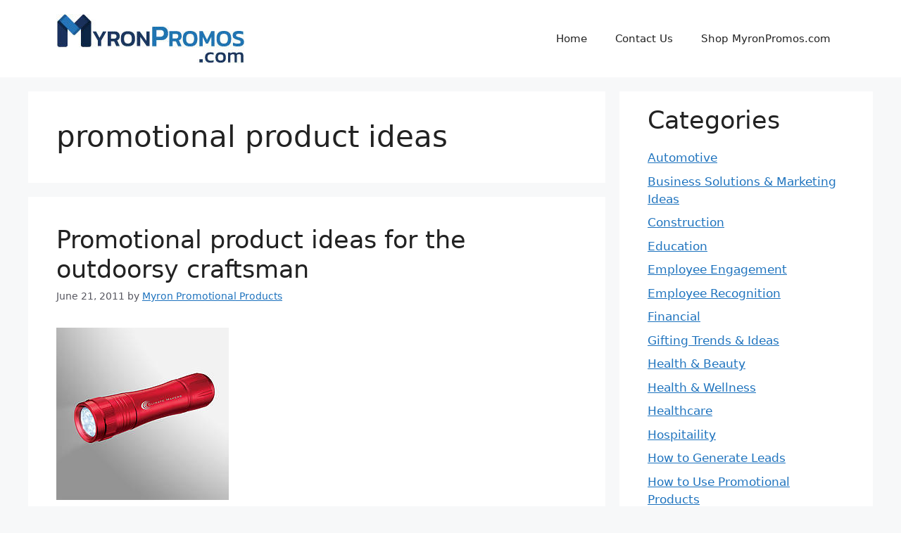

--- FILE ---
content_type: text/html; charset=UTF-8
request_url: https://blog.myron.com/tag/promotional-product-ideas
body_size: 14167
content:
<!DOCTYPE html>
<html lang="en-US">
<head>
	<meta charset="UTF-8">
	<meta name='robots' content='index, follow, max-image-preview:large, max-snippet:-1, max-video-preview:-1' />
	<style>img:is([sizes="auto" i], [sizes^="auto," i]) { contain-intrinsic-size: 3000px 1500px }</style>
	<meta name="viewport" content="width=device-width, initial-scale=1">
	<!-- This site is optimized with the Yoast SEO plugin v20.9 - https://yoast.com/wordpress/plugins/seo/ -->
	<title>promotional product ideas Archives - Business Trends &amp; Marketing Ideas Blog</title>
	<link rel="canonical" href="https://blog.myron.com/tag/promotional-product-ideas" />
	<meta property="og:locale" content="en_US" />
	<meta property="og:type" content="article" />
	<meta property="og:title" content="promotional product ideas Archives - Business Trends &amp; Marketing Ideas Blog" />
	<meta property="og:url" content="https://blog.myron.com/tag/promotional-product-ideas" />
	<meta property="og:site_name" content="Business Trends &amp; Marketing Ideas Blog" />
	<meta name="twitter:card" content="summary_large_image" />
	<script type="application/ld+json" class="yoast-schema-graph">{"@context":"https://schema.org","@graph":[{"@type":"CollectionPage","@id":"https://blog.myron.com/tag/promotional-product-ideas","url":"https://blog.myron.com/tag/promotional-product-ideas","name":"promotional product ideas Archives - Business Trends &amp; Marketing Ideas Blog","isPartOf":{"@id":"https://blog.myron.com/#website"},"primaryImageOfPage":{"@id":"https://blog.myron.com/tag/promotional-product-ideas#primaryimage"},"image":{"@id":"https://blog.myron.com/tag/promotional-product-ideas#primaryimage"},"thumbnailUrl":"https://blog.myron.com\r\n/wp-content/uploads/2011/06/30_COMPACT9LED_2-1.jpg","breadcrumb":{"@id":"https://blog.myron.com/tag/promotional-product-ideas#breadcrumb"},"inLanguage":"en-US"},{"@type":"ImageObject","inLanguage":"en-US","@id":"https://blog.myron.com/tag/promotional-product-ideas#primaryimage","url":"https://blog.myron.com\r\n/wp-content/uploads/2011/06/30_COMPACT9LED_2-1.jpg","contentUrl":"https://blog.myron.com\r\n/wp-content/uploads/2011/06/30_COMPACT9LED_2-1.jpg","width":245,"height":245},{"@type":"BreadcrumbList","@id":"https://blog.myron.com/tag/promotional-product-ideas#breadcrumb","itemListElement":[{"@type":"ListItem","position":1,"name":"Home","item":"https://blog.myron.com/"},{"@type":"ListItem","position":2,"name":"promotional product ideas"}]},{"@type":"WebSite","@id":"https://blog.myron.com/#website","url":"https://blog.myron.com/","name":"Business Trends &amp; Marketing Ideas Blog","description":"Marketing tips and advice powered by Myron Promotional Products &amp; Gifts","publisher":{"@id":"https://blog.myron.com/#organization"},"potentialAction":[{"@type":"SearchAction","target":{"@type":"EntryPoint","urlTemplate":"https://blog.myron.com/?s={search_term_string}"},"query-input":"required name=search_term_string"}],"inLanguage":"en-US"},{"@type":"Organization","@id":"https://blog.myron.com/#organization","name":"Myron Promotional Products","url":"https://blog.myron.com/","logo":{"@type":"ImageObject","inLanguage":"en-US","@id":"https://blog.myron.com/#/schema/logo/image/","url":"https://blog.myron.com\r\n/wp-content/uploads/2025/06/cropped-MyronPromos-rgb_fc-blog-70h.jpg","contentUrl":"https://blog.myron.com\r\n/wp-content/uploads/2025/06/cropped-MyronPromos-rgb_fc-blog-70h.jpg","width":267,"height":70,"caption":"Myron Promotional Products"},"image":{"@id":"https://blog.myron.com/#/schema/logo/image/"}}]}</script>
	<!-- / Yoast SEO plugin. -->


<link rel='dns-prefetch' href='//blog.myron.com__' />
<link rel='dns-prefetch' href='//fonts.googleapis.com' />
<link rel="alternate" type="application/rss+xml" title="Business Trends &amp; Marketing Ideas Blog &raquo; Feed" href="https://blog.myron.com/feed" />
<link rel="alternate" type="application/rss+xml" title="Business Trends &amp; Marketing Ideas Blog &raquo; promotional product ideas Tag Feed" href="https://blog.myron.com/tag/promotional-product-ideas/feed" />
		<!-- This site uses the Google Analytics by MonsterInsights plugin v8.15 - Using Analytics tracking - https://www.monsterinsights.com/ -->
							<script src="//www.googletagmanager.com/gtag/js?id=UA-4168167-17"  data-cfasync="false" data-wpfc-render="false" async></script>
			<script data-cfasync="false" data-wpfc-render="false">
				var mi_version = '8.15';
				var mi_track_user = true;
				var mi_no_track_reason = '';
				
								var disableStrs = [
															'ga-disable-UA-4168167-17',
									];

				/* Function to detect opted out users */
				function __gtagTrackerIsOptedOut() {
					for (var index = 0; index < disableStrs.length; index++) {
						if (document.cookie.indexOf(disableStrs[index] + '=true') > -1) {
							return true;
						}
					}

					return false;
				}

				/* Disable tracking if the opt-out cookie exists. */
				if (__gtagTrackerIsOptedOut()) {
					for (var index = 0; index < disableStrs.length; index++) {
						window[disableStrs[index]] = true;
					}
				}

				/* Opt-out function */
				function __gtagTrackerOptout() {
					for (var index = 0; index < disableStrs.length; index++) {
						document.cookie = disableStrs[index] + '=true; expires=Thu, 31 Dec 2099 23:59:59 UTC; path=/';
						window[disableStrs[index]] = true;
					}
				}

				if ('undefined' === typeof gaOptout) {
					function gaOptout() {
						__gtagTrackerOptout();
					}
				}
								window.dataLayer = window.dataLayer || [];

				window.MonsterInsightsDualTracker = {
					helpers: {},
					trackers: {},
				};
				if (mi_track_user) {
					function __gtagDataLayer() {
						dataLayer.push(arguments);
					}

					function __gtagTracker(type, name, parameters) {
						if (!parameters) {
							parameters = {};
						}

						if (parameters.send_to) {
							__gtagDataLayer.apply(null, arguments);
							return;
						}

						if (type === 'event') {
							
														parameters.send_to = monsterinsights_frontend.ua;
							__gtagDataLayer(type, name, parameters);
													} else {
							__gtagDataLayer.apply(null, arguments);
						}
					}

					__gtagTracker('js', new Date());
					__gtagTracker('set', {
						'developer_id.dZGIzZG': true,
											});
															__gtagTracker('config', 'UA-4168167-17', {"forceSSL":"true"} );
										window.gtag = __gtagTracker;										(function () {
						/* https://developers.google.com/analytics/devguides/collection/analyticsjs/ */
						/* ga and __gaTracker compatibility shim. */
						var noopfn = function () {
							return null;
						};
						var newtracker = function () {
							return new Tracker();
						};
						var Tracker = function () {
							return null;
						};
						var p = Tracker.prototype;
						p.get = noopfn;
						p.set = noopfn;
						p.send = function () {
							var args = Array.prototype.slice.call(arguments);
							args.unshift('send');
							__gaTracker.apply(null, args);
						};
						var __gaTracker = function () {
							var len = arguments.length;
							if (len === 0) {
								return;
							}
							var f = arguments[len - 1];
							if (typeof f !== 'object' || f === null || typeof f.hitCallback !== 'function') {
								if ('send' === arguments[0]) {
									var hitConverted, hitObject = false, action;
									if ('event' === arguments[1]) {
										if ('undefined' !== typeof arguments[3]) {
											hitObject = {
												'eventAction': arguments[3],
												'eventCategory': arguments[2],
												'eventLabel': arguments[4],
												'value': arguments[5] ? arguments[5] : 1,
											}
										}
									}
									if ('pageview' === arguments[1]) {
										if ('undefined' !== typeof arguments[2]) {
											hitObject = {
												'eventAction': 'page_view',
												'page_path': arguments[2],
											}
										}
									}
									if (typeof arguments[2] === 'object') {
										hitObject = arguments[2];
									}
									if (typeof arguments[5] === 'object') {
										Object.assign(hitObject, arguments[5]);
									}
									if ('undefined' !== typeof arguments[1].hitType) {
										hitObject = arguments[1];
										if ('pageview' === hitObject.hitType) {
											hitObject.eventAction = 'page_view';
										}
									}
									if (hitObject) {
										action = 'timing' === arguments[1].hitType ? 'timing_complete' : hitObject.eventAction;
										hitConverted = mapArgs(hitObject);
										__gtagTracker('event', action, hitConverted);
									}
								}
								return;
							}

							function mapArgs(args) {
								var arg, hit = {};
								var gaMap = {
									'eventCategory': 'event_category',
									'eventAction': 'event_action',
									'eventLabel': 'event_label',
									'eventValue': 'event_value',
									'nonInteraction': 'non_interaction',
									'timingCategory': 'event_category',
									'timingVar': 'name',
									'timingValue': 'value',
									'timingLabel': 'event_label',
									'page': 'page_path',
									'location': 'page_location',
									'title': 'page_title',
								};
								for (arg in args) {
																		if (!(!args.hasOwnProperty(arg) || !gaMap.hasOwnProperty(arg))) {
										hit[gaMap[arg]] = args[arg];
									} else {
										hit[arg] = args[arg];
									}
								}
								return hit;
							}

							try {
								f.hitCallback();
							} catch (ex) {
							}
						};
						__gaTracker.create = newtracker;
						__gaTracker.getByName = newtracker;
						__gaTracker.getAll = function () {
							return [];
						};
						__gaTracker.remove = noopfn;
						__gaTracker.loaded = true;
						window['__gaTracker'] = __gaTracker;
					})();
									} else {
										console.log("");
					(function () {
						function __gtagTracker() {
							return null;
						}

						window['__gtagTracker'] = __gtagTracker;
						window['gtag'] = __gtagTracker;
					})();
									}
			</script>
				<!-- / Google Analytics by MonsterInsights -->
		<script>
window._wpemojiSettings = {"baseUrl":"https:\/\/s.w.org\/images\/core\/emoji\/16.0.1\/72x72\/","ext":".png","svgUrl":"https:\/\/s.w.org\/images\/core\/emoji\/16.0.1\/svg\/","svgExt":".svg","source":{"concatemoji":"https:\/\/blog.myron.com\/wp-includes\/js\/wp-emoji-release.min.js?ver=6.8.3"}};
/*! This file is auto-generated */
!function(s,n){var o,i,e;function c(e){try{var t={supportTests:e,timestamp:(new Date).valueOf()};sessionStorage.setItem(o,JSON.stringify(t))}catch(e){}}function p(e,t,n){e.clearRect(0,0,e.canvas.width,e.canvas.height),e.fillText(t,0,0);var t=new Uint32Array(e.getImageData(0,0,e.canvas.width,e.canvas.height).data),a=(e.clearRect(0,0,e.canvas.width,e.canvas.height),e.fillText(n,0,0),new Uint32Array(e.getImageData(0,0,e.canvas.width,e.canvas.height).data));return t.every(function(e,t){return e===a[t]})}function u(e,t){e.clearRect(0,0,e.canvas.width,e.canvas.height),e.fillText(t,0,0);for(var n=e.getImageData(16,16,1,1),a=0;a<n.data.length;a++)if(0!==n.data[a])return!1;return!0}function f(e,t,n,a){switch(t){case"flag":return n(e,"\ud83c\udff3\ufe0f\u200d\u26a7\ufe0f","\ud83c\udff3\ufe0f\u200b\u26a7\ufe0f")?!1:!n(e,"\ud83c\udde8\ud83c\uddf6","\ud83c\udde8\u200b\ud83c\uddf6")&&!n(e,"\ud83c\udff4\udb40\udc67\udb40\udc62\udb40\udc65\udb40\udc6e\udb40\udc67\udb40\udc7f","\ud83c\udff4\u200b\udb40\udc67\u200b\udb40\udc62\u200b\udb40\udc65\u200b\udb40\udc6e\u200b\udb40\udc67\u200b\udb40\udc7f");case"emoji":return!a(e,"\ud83e\udedf")}return!1}function g(e,t,n,a){var r="undefined"!=typeof WorkerGlobalScope&&self instanceof WorkerGlobalScope?new OffscreenCanvas(300,150):s.createElement("canvas"),o=r.getContext("2d",{willReadFrequently:!0}),i=(o.textBaseline="top",o.font="600 32px Arial",{});return e.forEach(function(e){i[e]=t(o,e,n,a)}),i}function t(e){var t=s.createElement("script");t.src=e,t.defer=!0,s.head.appendChild(t)}"undefined"!=typeof Promise&&(o="wpEmojiSettingsSupports",i=["flag","emoji"],n.supports={everything:!0,everythingExceptFlag:!0},e=new Promise(function(e){s.addEventListener("DOMContentLoaded",e,{once:!0})}),new Promise(function(t){var n=function(){try{var e=JSON.parse(sessionStorage.getItem(o));if("object"==typeof e&&"number"==typeof e.timestamp&&(new Date).valueOf()<e.timestamp+604800&&"object"==typeof e.supportTests)return e.supportTests}catch(e){}return null}();if(!n){if("undefined"!=typeof Worker&&"undefined"!=typeof OffscreenCanvas&&"undefined"!=typeof URL&&URL.createObjectURL&&"undefined"!=typeof Blob)try{var e="postMessage("+g.toString()+"("+[JSON.stringify(i),f.toString(),p.toString(),u.toString()].join(",")+"));",a=new Blob([e],{type:"text/javascript"}),r=new Worker(URL.createObjectURL(a),{name:"wpTestEmojiSupports"});return void(r.onmessage=function(e){c(n=e.data),r.terminate(),t(n)})}catch(e){}c(n=g(i,f,p,u))}t(n)}).then(function(e){for(var t in e)n.supports[t]=e[t],n.supports.everything=n.supports.everything&&n.supports[t],"flag"!==t&&(n.supports.everythingExceptFlag=n.supports.everythingExceptFlag&&n.supports[t]);n.supports.everythingExceptFlag=n.supports.everythingExceptFlag&&!n.supports.flag,n.DOMReady=!1,n.readyCallback=function(){n.DOMReady=!0}}).then(function(){return e}).then(function(){var e;n.supports.everything||(n.readyCallback(),(e=n.source||{}).concatemoji?t(e.concatemoji):e.wpemoji&&e.twemoji&&(t(e.twemoji),t(e.wpemoji)))}))}((window,document),window._wpemojiSettings);
</script>
<style id='wp-emoji-styles-inline-css'>

	img.wp-smiley, img.emoji {
		display: inline !important;
		border: none !important;
		box-shadow: none !important;
		height: 1em !important;
		width: 1em !important;
		margin: 0 0.07em !important;
		vertical-align: -0.1em !important;
		background: none !important;
		padding: 0 !important;
	}
</style>
<link rel='stylesheet' id='wp-block-library-css' href='https://blog.myron.com/wp-includes/css/dist/block-library/style.min.css?ver=6.8.3' media='all' />
<style id='classic-theme-styles-inline-css'>
/*! This file is auto-generated */
.wp-block-button__link{color:#fff;background-color:#32373c;border-radius:9999px;box-shadow:none;text-decoration:none;padding:calc(.667em + 2px) calc(1.333em + 2px);font-size:1.125em}.wp-block-file__button{background:#32373c;color:#fff;text-decoration:none}
</style>
<link rel='stylesheet' id='coblocks-frontend-css' href='https://blog.myron.com/wp-content/plugins/coblocks/dist/style-coblocks-1.css?ver=3.0.3' media='all' />
<link rel='stylesheet' id='coblocks-extensions-css' href='https://blog.myron.com/wp-content/plugins/coblocks/dist/style-coblocks-extensions.css?ver=3.0.3' media='all' />
<style id='global-styles-inline-css'>
:root{--wp--preset--aspect-ratio--square: 1;--wp--preset--aspect-ratio--4-3: 4/3;--wp--preset--aspect-ratio--3-4: 3/4;--wp--preset--aspect-ratio--3-2: 3/2;--wp--preset--aspect-ratio--2-3: 2/3;--wp--preset--aspect-ratio--16-9: 16/9;--wp--preset--aspect-ratio--9-16: 9/16;--wp--preset--color--black: #000000;--wp--preset--color--cyan-bluish-gray: #abb8c3;--wp--preset--color--white: #ffffff;--wp--preset--color--pale-pink: #f78da7;--wp--preset--color--vivid-red: #cf2e2e;--wp--preset--color--luminous-vivid-orange: #ff6900;--wp--preset--color--luminous-vivid-amber: #fcb900;--wp--preset--color--light-green-cyan: #7bdcb5;--wp--preset--color--vivid-green-cyan: #00d084;--wp--preset--color--pale-cyan-blue: #8ed1fc;--wp--preset--color--vivid-cyan-blue: #0693e3;--wp--preset--color--vivid-purple: #9b51e0;--wp--preset--color--contrast: var(--contrast);--wp--preset--color--contrast-2: var(--contrast-2);--wp--preset--color--contrast-3: var(--contrast-3);--wp--preset--color--base: var(--base);--wp--preset--color--base-2: var(--base-2);--wp--preset--color--base-3: var(--base-3);--wp--preset--color--accent: var(--accent);--wp--preset--gradient--vivid-cyan-blue-to-vivid-purple: linear-gradient(135deg,rgba(6,147,227,1) 0%,rgb(155,81,224) 100%);--wp--preset--gradient--light-green-cyan-to-vivid-green-cyan: linear-gradient(135deg,rgb(122,220,180) 0%,rgb(0,208,130) 100%);--wp--preset--gradient--luminous-vivid-amber-to-luminous-vivid-orange: linear-gradient(135deg,rgba(252,185,0,1) 0%,rgba(255,105,0,1) 100%);--wp--preset--gradient--luminous-vivid-orange-to-vivid-red: linear-gradient(135deg,rgba(255,105,0,1) 0%,rgb(207,46,46) 100%);--wp--preset--gradient--very-light-gray-to-cyan-bluish-gray: linear-gradient(135deg,rgb(238,238,238) 0%,rgb(169,184,195) 100%);--wp--preset--gradient--cool-to-warm-spectrum: linear-gradient(135deg,rgb(74,234,220) 0%,rgb(151,120,209) 20%,rgb(207,42,186) 40%,rgb(238,44,130) 60%,rgb(251,105,98) 80%,rgb(254,248,76) 100%);--wp--preset--gradient--blush-light-purple: linear-gradient(135deg,rgb(255,206,236) 0%,rgb(152,150,240) 100%);--wp--preset--gradient--blush-bordeaux: linear-gradient(135deg,rgb(254,205,165) 0%,rgb(254,45,45) 50%,rgb(107,0,62) 100%);--wp--preset--gradient--luminous-dusk: linear-gradient(135deg,rgb(255,203,112) 0%,rgb(199,81,192) 50%,rgb(65,88,208) 100%);--wp--preset--gradient--pale-ocean: linear-gradient(135deg,rgb(255,245,203) 0%,rgb(182,227,212) 50%,rgb(51,167,181) 100%);--wp--preset--gradient--electric-grass: linear-gradient(135deg,rgb(202,248,128) 0%,rgb(113,206,126) 100%);--wp--preset--gradient--midnight: linear-gradient(135deg,rgb(2,3,129) 0%,rgb(40,116,252) 100%);--wp--preset--font-size--small: 13px;--wp--preset--font-size--medium: 20px;--wp--preset--font-size--large: 36px;--wp--preset--font-size--x-large: 42px;--wp--preset--spacing--20: 0.44rem;--wp--preset--spacing--30: 0.67rem;--wp--preset--spacing--40: 1rem;--wp--preset--spacing--50: 1.5rem;--wp--preset--spacing--60: 2.25rem;--wp--preset--spacing--70: 3.38rem;--wp--preset--spacing--80: 5.06rem;--wp--preset--shadow--natural: 6px 6px 9px rgba(0, 0, 0, 0.2);--wp--preset--shadow--deep: 12px 12px 50px rgba(0, 0, 0, 0.4);--wp--preset--shadow--sharp: 6px 6px 0px rgba(0, 0, 0, 0.2);--wp--preset--shadow--outlined: 6px 6px 0px -3px rgba(255, 255, 255, 1), 6px 6px rgba(0, 0, 0, 1);--wp--preset--shadow--crisp: 6px 6px 0px rgba(0, 0, 0, 1);}:where(.is-layout-flex){gap: 0.5em;}:where(.is-layout-grid){gap: 0.5em;}body .is-layout-flex{display: flex;}.is-layout-flex{flex-wrap: wrap;align-items: center;}.is-layout-flex > :is(*, div){margin: 0;}body .is-layout-grid{display: grid;}.is-layout-grid > :is(*, div){margin: 0;}:where(.wp-block-columns.is-layout-flex){gap: 2em;}:where(.wp-block-columns.is-layout-grid){gap: 2em;}:where(.wp-block-post-template.is-layout-flex){gap: 1.25em;}:where(.wp-block-post-template.is-layout-grid){gap: 1.25em;}.has-black-color{color: var(--wp--preset--color--black) !important;}.has-cyan-bluish-gray-color{color: var(--wp--preset--color--cyan-bluish-gray) !important;}.has-white-color{color: var(--wp--preset--color--white) !important;}.has-pale-pink-color{color: var(--wp--preset--color--pale-pink) !important;}.has-vivid-red-color{color: var(--wp--preset--color--vivid-red) !important;}.has-luminous-vivid-orange-color{color: var(--wp--preset--color--luminous-vivid-orange) !important;}.has-luminous-vivid-amber-color{color: var(--wp--preset--color--luminous-vivid-amber) !important;}.has-light-green-cyan-color{color: var(--wp--preset--color--light-green-cyan) !important;}.has-vivid-green-cyan-color{color: var(--wp--preset--color--vivid-green-cyan) !important;}.has-pale-cyan-blue-color{color: var(--wp--preset--color--pale-cyan-blue) !important;}.has-vivid-cyan-blue-color{color: var(--wp--preset--color--vivid-cyan-blue) !important;}.has-vivid-purple-color{color: var(--wp--preset--color--vivid-purple) !important;}.has-black-background-color{background-color: var(--wp--preset--color--black) !important;}.has-cyan-bluish-gray-background-color{background-color: var(--wp--preset--color--cyan-bluish-gray) !important;}.has-white-background-color{background-color: var(--wp--preset--color--white) !important;}.has-pale-pink-background-color{background-color: var(--wp--preset--color--pale-pink) !important;}.has-vivid-red-background-color{background-color: var(--wp--preset--color--vivid-red) !important;}.has-luminous-vivid-orange-background-color{background-color: var(--wp--preset--color--luminous-vivid-orange) !important;}.has-luminous-vivid-amber-background-color{background-color: var(--wp--preset--color--luminous-vivid-amber) !important;}.has-light-green-cyan-background-color{background-color: var(--wp--preset--color--light-green-cyan) !important;}.has-vivid-green-cyan-background-color{background-color: var(--wp--preset--color--vivid-green-cyan) !important;}.has-pale-cyan-blue-background-color{background-color: var(--wp--preset--color--pale-cyan-blue) !important;}.has-vivid-cyan-blue-background-color{background-color: var(--wp--preset--color--vivid-cyan-blue) !important;}.has-vivid-purple-background-color{background-color: var(--wp--preset--color--vivid-purple) !important;}.has-black-border-color{border-color: var(--wp--preset--color--black) !important;}.has-cyan-bluish-gray-border-color{border-color: var(--wp--preset--color--cyan-bluish-gray) !important;}.has-white-border-color{border-color: var(--wp--preset--color--white) !important;}.has-pale-pink-border-color{border-color: var(--wp--preset--color--pale-pink) !important;}.has-vivid-red-border-color{border-color: var(--wp--preset--color--vivid-red) !important;}.has-luminous-vivid-orange-border-color{border-color: var(--wp--preset--color--luminous-vivid-orange) !important;}.has-luminous-vivid-amber-border-color{border-color: var(--wp--preset--color--luminous-vivid-amber) !important;}.has-light-green-cyan-border-color{border-color: var(--wp--preset--color--light-green-cyan) !important;}.has-vivid-green-cyan-border-color{border-color: var(--wp--preset--color--vivid-green-cyan) !important;}.has-pale-cyan-blue-border-color{border-color: var(--wp--preset--color--pale-cyan-blue) !important;}.has-vivid-cyan-blue-border-color{border-color: var(--wp--preset--color--vivid-cyan-blue) !important;}.has-vivid-purple-border-color{border-color: var(--wp--preset--color--vivid-purple) !important;}.has-vivid-cyan-blue-to-vivid-purple-gradient-background{background: var(--wp--preset--gradient--vivid-cyan-blue-to-vivid-purple) !important;}.has-light-green-cyan-to-vivid-green-cyan-gradient-background{background: var(--wp--preset--gradient--light-green-cyan-to-vivid-green-cyan) !important;}.has-luminous-vivid-amber-to-luminous-vivid-orange-gradient-background{background: var(--wp--preset--gradient--luminous-vivid-amber-to-luminous-vivid-orange) !important;}.has-luminous-vivid-orange-to-vivid-red-gradient-background{background: var(--wp--preset--gradient--luminous-vivid-orange-to-vivid-red) !important;}.has-very-light-gray-to-cyan-bluish-gray-gradient-background{background: var(--wp--preset--gradient--very-light-gray-to-cyan-bluish-gray) !important;}.has-cool-to-warm-spectrum-gradient-background{background: var(--wp--preset--gradient--cool-to-warm-spectrum) !important;}.has-blush-light-purple-gradient-background{background: var(--wp--preset--gradient--blush-light-purple) !important;}.has-blush-bordeaux-gradient-background{background: var(--wp--preset--gradient--blush-bordeaux) !important;}.has-luminous-dusk-gradient-background{background: var(--wp--preset--gradient--luminous-dusk) !important;}.has-pale-ocean-gradient-background{background: var(--wp--preset--gradient--pale-ocean) !important;}.has-electric-grass-gradient-background{background: var(--wp--preset--gradient--electric-grass) !important;}.has-midnight-gradient-background{background: var(--wp--preset--gradient--midnight) !important;}.has-small-font-size{font-size: var(--wp--preset--font-size--small) !important;}.has-medium-font-size{font-size: var(--wp--preset--font-size--medium) !important;}.has-large-font-size{font-size: var(--wp--preset--font-size--large) !important;}.has-x-large-font-size{font-size: var(--wp--preset--font-size--x-large) !important;}
:where(.wp-block-post-template.is-layout-flex){gap: 1.25em;}:where(.wp-block-post-template.is-layout-grid){gap: 1.25em;}
:where(.wp-block-columns.is-layout-flex){gap: 2em;}:where(.wp-block-columns.is-layout-grid){gap: 2em;}
:root :where(.wp-block-pullquote){font-size: 1.5em;line-height: 1.6;}
</style>
<link rel='stylesheet' id='apss-font-awesome-four-css' href='https://blog.myron.com/wp-content/plugins/accesspress-social-share/css/font-awesome.min.css?ver=4.5.6' media='all' />
<link rel='stylesheet' id='apss-frontend-css-css' href='https://blog.myron.com/wp-content/plugins/accesspress-social-share/css/frontend.css?ver=4.5.6' media='all' />
<link rel='stylesheet' id='apss-font-opensans-css' href='//fonts.googleapis.com/css?family=Open+Sans&#038;ver=6.8.3' media='all' />
<link rel='stylesheet' id='wp-components-css' href='https://blog.myron.com/wp-includes/css/dist/components/style.min.css?ver=6.8.3' media='all' />
<link rel='stylesheet' id='godaddy-styles-css' href='https://blog.myron.com/wp-content/plugins/coblocks/includes/Dependencies/GoDaddy/Styles/build/latest.css?ver=2.0.2' media='all' />
<link rel='stylesheet' id='generate-style-css' href='https://blog.myron.com/wp-content/themes/generatepress/assets/css/main.min.css?ver=3.6.1' media='all' />
<style id='generate-style-inline-css'>
body{background-color:var(--base-2);color:var(--contrast);}a{color:var(--accent);}a{text-decoration:underline;}.entry-title a, .site-branding a, a.button, .wp-block-button__link, .main-navigation a{text-decoration:none;}a:hover, a:focus, a:active{color:var(--contrast);}.wp-block-group__inner-container{max-width:1200px;margin-left:auto;margin-right:auto;}.generate-back-to-top{font-size:20px;border-radius:3px;position:fixed;bottom:30px;right:30px;line-height:40px;width:40px;text-align:center;z-index:10;transition:opacity 300ms ease-in-out;opacity:0.1;transform:translateY(1000px);}.generate-back-to-top__show{opacity:1;transform:translateY(0);}:root{--contrast:#222222;--contrast-2:#575760;--contrast-3:#b2b2be;--base:#f0f0f0;--base-2:#f7f8f9;--base-3:#ffffff;--accent:#1e73be;}:root .has-contrast-color{color:var(--contrast);}:root .has-contrast-background-color{background-color:var(--contrast);}:root .has-contrast-2-color{color:var(--contrast-2);}:root .has-contrast-2-background-color{background-color:var(--contrast-2);}:root .has-contrast-3-color{color:var(--contrast-3);}:root .has-contrast-3-background-color{background-color:var(--contrast-3);}:root .has-base-color{color:var(--base);}:root .has-base-background-color{background-color:var(--base);}:root .has-base-2-color{color:var(--base-2);}:root .has-base-2-background-color{background-color:var(--base-2);}:root .has-base-3-color{color:var(--base-3);}:root .has-base-3-background-color{background-color:var(--base-3);}:root .has-accent-color{color:var(--accent);}:root .has-accent-background-color{background-color:var(--accent);}.top-bar{background-color:#636363;color:#ffffff;}.top-bar a{color:#ffffff;}.top-bar a:hover{color:#303030;}.site-header{background-color:var(--base-3);}.main-title a,.main-title a:hover{color:var(--contrast);}.site-description{color:var(--contrast-2);}.mobile-menu-control-wrapper .menu-toggle,.mobile-menu-control-wrapper .menu-toggle:hover,.mobile-menu-control-wrapper .menu-toggle:focus,.has-inline-mobile-toggle #site-navigation.toggled{background-color:rgba(0, 0, 0, 0.02);}.main-navigation,.main-navigation ul ul{background-color:var(--base-3);}.main-navigation .main-nav ul li a, .main-navigation .menu-toggle, .main-navigation .menu-bar-items{color:var(--contrast);}.main-navigation .main-nav ul li:not([class*="current-menu-"]):hover > a, .main-navigation .main-nav ul li:not([class*="current-menu-"]):focus > a, .main-navigation .main-nav ul li.sfHover:not([class*="current-menu-"]) > a, .main-navigation .menu-bar-item:hover > a, .main-navigation .menu-bar-item.sfHover > a{color:var(--accent);}button.menu-toggle:hover,button.menu-toggle:focus{color:var(--contrast);}.main-navigation .main-nav ul li[class*="current-menu-"] > a{color:var(--accent);}.navigation-search input[type="search"],.navigation-search input[type="search"]:active, .navigation-search input[type="search"]:focus, .main-navigation .main-nav ul li.search-item.active > a, .main-navigation .menu-bar-items .search-item.active > a{color:var(--accent);}.main-navigation ul ul{background-color:var(--base);}.separate-containers .inside-article, .separate-containers .comments-area, .separate-containers .page-header, .one-container .container, .separate-containers .paging-navigation, .inside-page-header{background-color:var(--base-3);}.entry-title a{color:var(--contrast);}.entry-title a:hover{color:var(--contrast-2);}.entry-meta{color:var(--contrast-2);}.sidebar .widget{background-color:var(--base-3);}.footer-widgets{background-color:var(--base-3);}.site-info{background-color:var(--base-3);}input[type="text"],input[type="email"],input[type="url"],input[type="password"],input[type="search"],input[type="tel"],input[type="number"],textarea,select{color:var(--contrast);background-color:var(--base-2);border-color:var(--base);}input[type="text"]:focus,input[type="email"]:focus,input[type="url"]:focus,input[type="password"]:focus,input[type="search"]:focus,input[type="tel"]:focus,input[type="number"]:focus,textarea:focus,select:focus{color:var(--contrast);background-color:var(--base-2);border-color:var(--contrast-3);}button,html input[type="button"],input[type="reset"],input[type="submit"],a.button,a.wp-block-button__link:not(.has-background){color:#ffffff;background-color:#55555e;}button:hover,html input[type="button"]:hover,input[type="reset"]:hover,input[type="submit"]:hover,a.button:hover,button:focus,html input[type="button"]:focus,input[type="reset"]:focus,input[type="submit"]:focus,a.button:focus,a.wp-block-button__link:not(.has-background):active,a.wp-block-button__link:not(.has-background):focus,a.wp-block-button__link:not(.has-background):hover{color:#ffffff;background-color:#3f4047;}a.generate-back-to-top{background-color:rgba( 0,0,0,0.4 );color:#ffffff;}a.generate-back-to-top:hover,a.generate-back-to-top:focus{background-color:rgba( 0,0,0,0.6 );color:#ffffff;}:root{--gp-search-modal-bg-color:var(--base-3);--gp-search-modal-text-color:var(--contrast);--gp-search-modal-overlay-bg-color:rgba(0,0,0,0.2);}@media (max-width:768px){.main-navigation .menu-bar-item:hover > a, .main-navigation .menu-bar-item.sfHover > a{background:none;color:var(--contrast);}}.nav-below-header .main-navigation .inside-navigation.grid-container, .nav-above-header .main-navigation .inside-navigation.grid-container{padding:0px 20px 0px 20px;}.site-main .wp-block-group__inner-container{padding:40px;}.separate-containers .paging-navigation{padding-top:20px;padding-bottom:20px;}.entry-content .alignwide, body:not(.no-sidebar) .entry-content .alignfull{margin-left:-40px;width:calc(100% + 80px);max-width:calc(100% + 80px);}.rtl .menu-item-has-children .dropdown-menu-toggle{padding-left:20px;}.rtl .main-navigation .main-nav ul li.menu-item-has-children > a{padding-right:20px;}@media (max-width:768px){.separate-containers .inside-article, .separate-containers .comments-area, .separate-containers .page-header, .separate-containers .paging-navigation, .one-container .site-content, .inside-page-header{padding:30px;}.site-main .wp-block-group__inner-container{padding:30px;}.inside-top-bar{padding-right:30px;padding-left:30px;}.inside-header{padding-right:30px;padding-left:30px;}.widget-area .widget{padding-top:30px;padding-right:30px;padding-bottom:30px;padding-left:30px;}.footer-widgets-container{padding-top:30px;padding-right:30px;padding-bottom:30px;padding-left:30px;}.inside-site-info{padding-right:30px;padding-left:30px;}.entry-content .alignwide, body:not(.no-sidebar) .entry-content .alignfull{margin-left:-30px;width:calc(100% + 60px);max-width:calc(100% + 60px);}.one-container .site-main .paging-navigation{margin-bottom:20px;}}/* End cached CSS */.is-right-sidebar{width:30%;}.is-left-sidebar{width:30%;}.site-content .content-area{width:70%;}@media (max-width:768px){.main-navigation .menu-toggle,.sidebar-nav-mobile:not(#sticky-placeholder){display:block;}.main-navigation ul,.gen-sidebar-nav,.main-navigation:not(.slideout-navigation):not(.toggled) .main-nav > ul,.has-inline-mobile-toggle #site-navigation .inside-navigation > *:not(.navigation-search):not(.main-nav){display:none;}.nav-align-right .inside-navigation,.nav-align-center .inside-navigation{justify-content:space-between;}.has-inline-mobile-toggle .mobile-menu-control-wrapper{display:flex;flex-wrap:wrap;}.has-inline-mobile-toggle .inside-header{flex-direction:row;text-align:left;flex-wrap:wrap;}.has-inline-mobile-toggle .header-widget,.has-inline-mobile-toggle #site-navigation{flex-basis:100%;}.nav-float-left .has-inline-mobile-toggle #site-navigation{order:10;}}
</style>
<script src="https://blog.myron.com/wp-content/plugins/google-analytics-for-wordpress/assets/js/frontend-gtag.min.js?ver=8.15" id="monsterinsights-frontend-script-js"></script>
<script data-cfasync="false" data-wpfc-render="false" id='monsterinsights-frontend-script-js-extra'>var monsterinsights_frontend = {"js_events_tracking":"true","download_extensions":"doc,pdf,ppt,zip,xls,docx,pptx,xlsx","inbound_paths":"[]","home_url":"https:\/\/blog.myron.com","hash_tracking":"false","ua":"UA-4168167-17","v4_id":""};</script>
<script src="https://blog.myron.com/wp-includes/js/jquery/jquery.min.js?ver=3.7.1" id="jquery-core-js"></script>
<script src="https://blog.myron.com/wp-includes/js/jquery/jquery-migrate.min.js?ver=3.4.1" id="jquery-migrate-js"></script>
<link rel="https://api.w.org/" href="https://blog.myron.com/wp-json/" /><link rel="alternate" title="JSON" type="application/json" href="https://blog.myron.com/wp-json/wp/v2/tags/587" /><link rel="EditURI" type="application/rsd+xml" title="RSD" href="https://blog.myron.com/xmlrpc.php?rsd" />
<meta name="generator" content="WordPress 6.8.3" />
<link rel="icon" href="https://blog.myron.com/wp-content/uploads/2025/02/cropped-Myron_vertical_RGB-scaled-1-32x32.jpg" sizes="32x32" />
<link rel="icon" href="https://blog.myron.com/wp-content/uploads/2025/02/cropped-Myron_vertical_RGB-scaled-1-192x192.jpg" sizes="192x192" />
<link rel="apple-touch-icon" href="https://blog.myron.com/wp-content/uploads/2025/02/cropped-Myron_vertical_RGB-scaled-1-180x180.jpg" />
<meta name="msapplication-TileImage" content="https://blog.myron.com/wp-content/uploads/2025/02/cropped-Myron_vertical_RGB-scaled-1-270x270.jpg" />
		<style id="wp-custom-css">
			.site-branding-container {
	display: flex; 
	flex-direction: column;
	align-items: flex-start;
}

.site-branding { 
	display: none; 
}

#block-26 { 
	margin-bottom: 0; 
	padding: 20px 40px;
}

#block-28 {
	padding-top: 0; 
}

#block-59 {
	display: none;
}

#block-14 {
	padding: 0 0 40px; overflow: auto; 
}

#block-14 .col-left,
#block-14 .col-right {
	width: 100% !important;
}

.generate-back-to-top + p,
.copyright-bar {
	display: none; 
}

.apss-social-share { 
	display: none;
}

.post-navigation {
	margin: 40px 0 !important;
	padding: 20px;
	background-color: #eee; 
}		</style>
		</head>

<body class="archive tag tag-promotional-product-ideas tag-587 wp-custom-logo wp-embed-responsive wp-theme-generatepress right-sidebar nav-float-right separate-containers header-aligned-left dropdown-hover" itemtype="https://schema.org/Blog" itemscope>
	<a class="screen-reader-text skip-link" href="#content" title="Skip to content">Skip to content</a>		<header class="site-header has-inline-mobile-toggle" id="masthead" aria-label="Site"  itemtype="https://schema.org/WPHeader" itemscope>
			<div class="inside-header grid-container">
				<div class="site-branding-container"><div class="site-logo">
					<a href="https://blog.myron.com/" rel="home">
						<img  class="header-image is-logo-image" alt="Business Trends &amp; Marketing Ideas Blog" src="https://blog.myron.com/wp-content/uploads/2025/06/cropped-MyronPromos-rgb_fc-blog-70h.jpg" width="267" height="70" />
					</a>
				</div><div class="site-branding">
						<p class="main-title" itemprop="headline">
					<a href="https://blog.myron.com/" rel="home">Business Trends &amp; Marketing Ideas Blog</a>
				</p>
						
					</div></div>	<nav class="main-navigation mobile-menu-control-wrapper" id="mobile-menu-control-wrapper" aria-label="Mobile Toggle">
				<button data-nav="site-navigation" class="menu-toggle" aria-controls="primary-menu" aria-expanded="false">
			<span class="gp-icon icon-menu-bars"><svg viewBox="0 0 512 512" aria-hidden="true" xmlns="http://www.w3.org/2000/svg" width="1em" height="1em"><path d="M0 96c0-13.255 10.745-24 24-24h464c13.255 0 24 10.745 24 24s-10.745 24-24 24H24c-13.255 0-24-10.745-24-24zm0 160c0-13.255 10.745-24 24-24h464c13.255 0 24 10.745 24 24s-10.745 24-24 24H24c-13.255 0-24-10.745-24-24zm0 160c0-13.255 10.745-24 24-24h464c13.255 0 24 10.745 24 24s-10.745 24-24 24H24c-13.255 0-24-10.745-24-24z" /></svg><svg viewBox="0 0 512 512" aria-hidden="true" xmlns="http://www.w3.org/2000/svg" width="1em" height="1em"><path d="M71.029 71.029c9.373-9.372 24.569-9.372 33.942 0L256 222.059l151.029-151.03c9.373-9.372 24.569-9.372 33.942 0 9.372 9.373 9.372 24.569 0 33.942L289.941 256l151.03 151.029c9.372 9.373 9.372 24.569 0 33.942-9.373 9.372-24.569 9.372-33.942 0L256 289.941l-151.029 151.03c-9.373 9.372-24.569 9.372-33.942 0-9.372-9.373-9.372-24.569 0-33.942L222.059 256 71.029 104.971c-9.372-9.373-9.372-24.569 0-33.942z" /></svg></span><span class="screen-reader-text">Menu</span>		</button>
	</nav>
			<nav class="main-navigation sub-menu-right" id="site-navigation" aria-label="Primary"  itemtype="https://schema.org/SiteNavigationElement" itemscope>
			<div class="inside-navigation grid-container">
								<button class="menu-toggle" aria-controls="primary-menu" aria-expanded="false">
					<span class="gp-icon icon-menu-bars"><svg viewBox="0 0 512 512" aria-hidden="true" xmlns="http://www.w3.org/2000/svg" width="1em" height="1em"><path d="M0 96c0-13.255 10.745-24 24-24h464c13.255 0 24 10.745 24 24s-10.745 24-24 24H24c-13.255 0-24-10.745-24-24zm0 160c0-13.255 10.745-24 24-24h464c13.255 0 24 10.745 24 24s-10.745 24-24 24H24c-13.255 0-24-10.745-24-24zm0 160c0-13.255 10.745-24 24-24h464c13.255 0 24 10.745 24 24s-10.745 24-24 24H24c-13.255 0-24-10.745-24-24z" /></svg><svg viewBox="0 0 512 512" aria-hidden="true" xmlns="http://www.w3.org/2000/svg" width="1em" height="1em"><path d="M71.029 71.029c9.373-9.372 24.569-9.372 33.942 0L256 222.059l151.029-151.03c9.373-9.372 24.569-9.372 33.942 0 9.372 9.373 9.372 24.569 0 33.942L289.941 256l151.03 151.029c9.372 9.373 9.372 24.569 0 33.942-9.373 9.372-24.569 9.372-33.942 0L256 289.941l-151.029 151.03c-9.373 9.372-24.569 9.372-33.942 0-9.372-9.373-9.372-24.569 0-33.942L222.059 256 71.029 104.971c-9.372-9.373-9.372-24.569 0-33.942z" /></svg></span><span class="mobile-menu">Menu</span>				</button>
				<div id="primary-menu" class="main-nav"><ul id="menu-global-nav" class=" menu sf-menu"><li id="menu-item-59" class="menu-item menu-item-type-custom menu-item-object-custom menu-item-home menu-item-59"><a href="https://blog.myron.com">Home</a></li>
<li id="menu-item-55" class="menu-item menu-item-type-post_type menu-item-object-page menu-item-55"><a href="https://blog.myron.com/contact">Contact Us</a></li>
<li id="menu-item-483155" class="menu-item menu-item-type-custom menu-item-object-custom menu-item-483155"><a href="//www.myron.com/">Shop MyronPromos.com</a></li>
</ul></div>			</div>
		</nav>
					</div>
		</header>
		
	<div class="site grid-container container hfeed" id="page">
				<div class="site-content" id="content">
			
	<div class="content-area" id="primary">
		<main class="site-main" id="main">
					<header class="page-header" aria-label="Page">
			
			<h1 class="page-title">
				promotional product ideas			</h1>

					</header>
		<article id="post-4389" class="post-4389 post type-post status-publish format-standard has-post-thumbnail hentry category-construction category-trending-gift-ideas tag-business-prospecting tag-product-giveaways tag-promotional-advertising tag-promotional-led-flashlight tag-promotional-product tag-promotional-product-ideas tag-promotional-product-ideas-for-the-outdoorsy-craftsman tag-promotional-products tag-prospecting tag-small-business" itemtype="https://schema.org/CreativeWork" itemscope>
	<div class="inside-article">
					<header class="entry-header">
				<h2 class="entry-title" itemprop="headline"><a href="https://blog.myron.com/2011/06/21/promotional-product-ideas-for-the-outdoorsy-craftsman" rel="bookmark">Promotional product ideas for the outdoorsy craftsman</a></h2>		<div class="entry-meta">
			<span class="posted-on"><time class="updated" datetime="2016-11-29T13:32:16-05:00" itemprop="dateModified">November 29, 2016</time><time class="entry-date published" datetime="2011-06-21T13:00:14-04:00" itemprop="datePublished">June 21, 2011</time></span> <span class="byline">by <span class="author vcard" itemprop="author" itemtype="https://schema.org/Person" itemscope><a class="url fn n" href="https://blog.myron.com/author/haydenlyfemarketing-com" title="View all posts by Myron Promotional Products" rel="author" itemprop="url"><span class="author-name" itemprop="name">Myron Promotional Products</span></a></span></span> 		</div>
					</header>
			<div class="post-image">
						
						<a href="https://blog.myron.com/2011/06/21/promotional-product-ideas-for-the-outdoorsy-craftsman">
							<img width="245" height="245" src="https://blog.myron.com
/wp-content/uploads/2011/06/30_COMPACT9LED_2-1.jpg" class="attachment-full size-full wp-post-image" alt="" itemprop="image" decoding="async" fetchpriority="high" srcset="https://blog.myron.com
/wp-content/uploads/2011/06/30_COMPACT9LED_2-1.jpg 245w, https://blog.myron.com
/wp-content/uploads/2011/06/30_COMPACT9LED_2-1-150x150.jpg 150w" sizes="(max-width: 245px) 100vw, 245px" />
						</a>
					</div>
			<div class="entry-summary" itemprop="text">
				<p>Now that summer has officially arrived, many men and women will be spending quite a bit of time indulging in their favorite outdoor activities.</p>
			</div>

				<footer class="entry-meta" aria-label="Entry meta">
			<span class="cat-links"><span class="gp-icon icon-categories"><svg viewBox="0 0 512 512" aria-hidden="true" xmlns="http://www.w3.org/2000/svg" width="1em" height="1em"><path d="M0 112c0-26.51 21.49-48 48-48h110.014a48 48 0 0143.592 27.907l12.349 26.791A16 16 0 00228.486 128H464c26.51 0 48 21.49 48 48v224c0 26.51-21.49 48-48 48H48c-26.51 0-48-21.49-48-48V112z" /></svg></span><span class="screen-reader-text">Categories </span><a href="https://blog.myron.com/category/gift-ideas-by-industry/construction" rel="category tag">Construction</a>, <a href="https://blog.myron.com/category/trending-gift-ideas" rel="category tag">Gifting Trends &amp; Ideas</a></span> <span class="tags-links"><span class="gp-icon icon-tags"><svg viewBox="0 0 512 512" aria-hidden="true" xmlns="http://www.w3.org/2000/svg" width="1em" height="1em"><path d="M20 39.5c-8.836 0-16 7.163-16 16v176c0 4.243 1.686 8.313 4.687 11.314l224 224c6.248 6.248 16.378 6.248 22.626 0l176-176c6.244-6.244 6.25-16.364.013-22.615l-223.5-224A15.999 15.999 0 00196.5 39.5H20zm56 96c0-13.255 10.745-24 24-24s24 10.745 24 24-10.745 24-24 24-24-10.745-24-24z"/><path d="M259.515 43.015c4.686-4.687 12.284-4.687 16.97 0l228 228c4.686 4.686 4.686 12.284 0 16.97l-180 180c-4.686 4.687-12.284 4.687-16.97 0-4.686-4.686-4.686-12.284 0-16.97L479.029 279.5 259.515 59.985c-4.686-4.686-4.686-12.284 0-16.97z" /></svg></span><span class="screen-reader-text">Tags </span><a href="https://blog.myron.com/tag/business-prospecting" rel="tag">business prospecting</a>, <a href="https://blog.myron.com/tag/product-giveaways" rel="tag">product giveaways</a>, <a href="https://blog.myron.com/tag/promotional-advertising" rel="tag">promotional advertising</a>, <a href="https://blog.myron.com/tag/promotional-led-flashlight" rel="tag">promotional led flashlight</a>, <a href="https://blog.myron.com/tag/promotional-product" rel="tag">promotional product</a>, <a href="https://blog.myron.com/tag/promotional-product-ideas" rel="tag">promotional product ideas</a>, <a href="https://blog.myron.com/tag/promotional-product-ideas-for-the-outdoorsy-craftsman" rel="tag">promotional product ideas for the outdoorsy craftsman</a>, <a href="https://blog.myron.com/tag/promotional-products" rel="tag">promotional products</a>, <a href="https://blog.myron.com/tag/prospecting" rel="tag">prospecting</a>, <a href="https://blog.myron.com/tag/small-business" rel="tag">small business</a></span> 		</footer>
			</div>
</article>
		</main>
	</div>

	<div class="widget-area sidebar is-right-sidebar" id="right-sidebar">
	<div class="inside-right-sidebar">
		<aside id="block-26" class="widget inner-padding widget_block">
<h2 class="wp-block-heading">Categories</h2>
</aside><aside id="block-28" class="widget inner-padding widget_block widget_categories"><ul class="wp-block-categories-list wp-block-categories">	<li class="cat-item cat-item-1239"><a href="https://blog.myron.com/category/gift-ideas-by-industry/automotive">Automotive</a>
</li>
	<li class="cat-item cat-item-1235"><a href="https://blog.myron.com/category/business-solutions-and-marketing-ideas">Business Solutions &amp; Marketing Ideas</a>
</li>
	<li class="cat-item cat-item-1233"><a href="https://blog.myron.com/category/gift-ideas-by-industry/construction">Construction</a>
</li>
	<li class="cat-item cat-item-1231"><a href="https://blog.myron.com/category/gift-ideas-by-industry/education-industry-news">Education</a>
</li>
	<li class="cat-item cat-item-1223"><a href="https://blog.myron.com/category/hr-solutions/employee-engagement">Employee Engagement</a>
</li>
	<li class="cat-item cat-item-1218"><a href="https://blog.myron.com/category/hr-solutions/employee-recognition-hr-solutions">Employee Recognition</a>
</li>
	<li class="cat-item cat-item-1234"><a href="https://blog.myron.com/category/gift-ideas-by-industry/financial">Financial</a>
</li>
	<li class="cat-item cat-item-1228"><a href="https://blog.myron.com/category/trending-gift-ideas">Gifting Trends &amp; Ideas</a>
</li>
	<li class="cat-item cat-item-1232"><a href="https://blog.myron.com/category/gift-ideas-by-industry/health-beauty">Health &amp; Beauty</a>
</li>
	<li class="cat-item cat-item-1222"><a href="https://blog.myron.com/category/hr-solutions/employee-wellness">Health &amp; Wellness</a>
</li>
	<li class="cat-item cat-item-1230"><a href="https://blog.myron.com/category/gift-ideas-by-industry/healthcare-industry-news">Healthcare</a>
</li>
	<li class="cat-item cat-item-1241"><a href="https://blog.myron.com/category/gift-ideas-by-industry/hospitaility">Hospitaility</a>
</li>
	<li class="cat-item cat-item-1276"><a href="https://blog.myron.com/category/how-to-generate-leads">How to Generate Leads</a>
</li>
	<li class="cat-item cat-item-1227"><a href="https://blog.myron.com/category/how-to-use-promotional-products">How to Use Promotional Products</a>
</li>
	<li class="cat-item cat-item-1217"><a href="https://blog.myron.com/category/hr-solutions">Human Resources Solutions</a>
</li>
	<li class="cat-item cat-item-1229"><a href="https://blog.myron.com/category/gift-ideas-by-industry">Industry</a>
</li>
	<li class="cat-item cat-item-1240"><a href="https://blog.myron.com/category/gift-ideas-by-industry/legal">Legal</a>
</li>
	<li class="cat-item cat-item-1220"><a href="https://blog.myron.com/category/hr-solutions/employee-onboarding">Onboarding</a>
</li>
	<li class="cat-item cat-item-1237"><a href="https://blog.myron.com/category/gift-ideas-by-industry/real-estate">Real Estate</a>
</li>
	<li class="cat-item cat-item-1236"><a href="https://blog.myron.com/category/gift-ideas-by-industry/religious">Religious</a>
</li>
	<li class="cat-item cat-item-1224"><a href="https://blog.myron.com/category/hr-solutions/service-awards">Service Awards</a>
</li>
	<li class="cat-item cat-item-1226"><a href="https://blog.myron.com/category/special-events-and-celebrations">Special Events &amp; Celebrations</a>
</li>
	<li class="cat-item cat-item-1221"><a href="https://blog.myron.com/category/hr-solutions/talent-acquisition">Talent Acquisition</a>
</li>
	<li class="cat-item cat-item-1238"><a href="https://blog.myron.com/category/gift-ideas-by-industry/technology">Technology</a>
</li>
	<li class="cat-item cat-item-1198"><a href="https://blog.myron.com/category/trade-show-giveaways">Trade Shows</a>
</li>
	<li class="cat-item cat-item-1"><a href="https://blog.myron.com/category/uncategorized">Uncategorized</a>
</li>
	<li class="cat-item cat-item-1175"><a href="https://blog.myron.com/category/videos-2">Videos</a>
</li>
</ul></aside><aside id="block-59" class="widget inner-padding widget_block"><section style="display: none" id="archives-3" class="widget widget_archive">
<h2 class="widget-title">Archives</h2>
<p>		<label class="screen-reader-text" for="archives-dropdown-3">Archives</label><br>
		<select id="archives-dropdown-3" name="archive-dropdown"><option value="">Select Month</option><option value="https://blog.myron.com/2022/08"> August 2022 &nbsp;(1)</option><option value="https://blog.myron.com/2022/07"> July 2022 &nbsp;(5)</option><option value="https://blog.myron.com/2022/05"> May 2022 &nbsp;(2)</option><option value="https://blog.myron.com/2022/04"> April 2022 &nbsp;(2)</option><option value="https://blog.myron.com/2021/11"> November 2021 &nbsp;(1)</option><option value="https://blog.myron.com/2021/10"> October 2021 &nbsp;(2)</option><option value="https://blog.myron.com/2021/07"> July 2021 &nbsp;(1)</option><option value="https://blog.myron.com/2021/04" selected="selected"> April 2021 &nbsp;(2)</option><option value="https://blog.myron.com/2020/07"> July 2020 &nbsp;(1)</option><option value="https://blog.myron.com/2020/04"> April 2020 &nbsp;(1)</option><option value="https://blog.myron.com/2019/12"> December 2019 &nbsp;(3)</option><option value="https://blog.myron.com/2019/08"> August 2019 &nbsp;(1)</option><option value="https://blog.myron.com/2019/07"> July 2019 &nbsp;(1)</option><option value="https://blog.myron.com/2019/06"> June 2019 &nbsp;(3)</option><option value="https://blog.myron.com/2019/05"> May 2019 &nbsp;(2)</option><option value="https://blog.myron.com/2019/04"> April 2019 &nbsp;(3)</option><option value="https://blog.myron.com/2019/03"> March 2019 &nbsp;(4)</option><option value="https://blog.myron.com/2019/02"> February 2019 &nbsp;(1)</option><option value="https://blog.myron.com/2019/01"> January 2019 &nbsp;(3)</option><option value="https://blog.myron.com/2018/12"> December 2018 &nbsp;(4)</option><option value="https://blog.myron.com/2018/11"> November 2018 &nbsp;(4)</option><option value="https://blog.myron.com/2018/10"> October 2018 &nbsp;(5)</option><option value="https://blog.myron.com/2018/09"> September 2018 &nbsp;(3)</option><option value="https://blog.myron.com/2018/08"> August 2018 &nbsp;(5)</option><option value="https://blog.myron.com/2018/07"> July 2018 &nbsp;(6)</option><option value="https://blog.myron.com/2018/06"> June 2018 &nbsp;(7)</option><option value="https://blog.myron.com/2018/05"> May 2018 &nbsp;(4)</option><option value="https://blog.myron.com/2018/04"> April 2018 &nbsp;(4)</option><option value="https://blog.myron.com/2018/03"> March 2018 &nbsp;(4)</option><option value="https://blog.myron.com/2018/02"> February 2018 &nbsp;(4)</option><option value="https://blog.myron.com/2018/01"> January 2018 &nbsp;(6)</option><option value="https://blog.myron.com/2017/12"> December 2017 &nbsp;(2)</option><option value="https://blog.myron.com/2017/03"> March 2017 &nbsp;(3)</option><option value="https://blog.myron.com/2017/02"> February 2017 &nbsp;(3)</option><option value="https://blog.myron.com/2017/01"> January 2017 &nbsp;(2)</option><option value="https://blog.myron.com/2016/12"> December 2016 &nbsp;(3)</option><option value="https://blog.myron.com/2016/11"> November 2016 &nbsp;(5)</option><option value="https://blog.myron.com/2016/10"> October 2016 &nbsp;(3)</option><option value="https://blog.myron.com/2016/08"> August 2016 &nbsp;(1)</option><option value="https://blog.myron.com/2016/04"> April 2016 &nbsp;(2)</option><option value="https://blog.myron.com/2016/03"> March 2016 &nbsp;(3)</option><option value="https://blog.myron.com/2016/02"> February 2016 &nbsp;(2)</option><option value="https://blog.myron.com/2016/01"> January 2016 &nbsp;(1)</option><option value="https://blog.myron.com/2015/11"> November 2015 &nbsp;(2)</option><option value="https://blog.myron.com/2015/09"> September 2015 &nbsp;(2)</option><option value="https://blog.myron.com/2015/06"> June 2015 &nbsp;(2)</option><option value="https://blog.myron.com/2015/05"> May 2015 &nbsp;(1)</option><option value="https://blog.myron.com/2015/04"> April 2015 &nbsp;(8)</option><option value="https://blog.myron.com/2015/03"> March 2015 &nbsp;(13)</option><option value="https://blog.myron.com/2015/02"> February 2015 &nbsp;(6)</option><option value="https://blog.myron.com/2015/01"> January 2015 &nbsp;(8)</option><option value="https://blog.myron.com/2014/12"> December 2014 &nbsp;(21)</option><option value="https://blog.myron.com/2014/11"> November 2014 &nbsp;(8)</option><option value="https://blog.myron.com/2014/10"> October 2014 &nbsp;(20)</option><option value="https://blog.myron.com/2014/09"> September 2014 &nbsp;(19)</option><option value="https://blog.myron.com/2014/08"> August 2014 &nbsp;(17)</option><option value="https://blog.myron.com/2014/07"> July 2014 &nbsp;(11)</option><option value="https://blog.myron.com/2014/06"> June 2014 &nbsp;(13)</option><option value="https://blog.myron.com/2014/05"> May 2014 &nbsp;(13)</option><option value="https://blog.myron.com/2014/04"> April 2014 &nbsp;(16)</option><option value="https://blog.myron.com/2014/03"> March 2014 &nbsp;(19)</option><option value="https://blog.myron.com/2014/02"> February 2014 &nbsp;(17)</option><option value="https://blog.myron.com/2014/01"> January 2014 &nbsp;(21)</option><option value="https://blog.myron.com/2013/12"> December 2013 &nbsp;(22)</option><option value="https://blog.myron.com/2013/11"> November 2013 &nbsp;(30)</option><option value="https://blog.myron.com/2013/10"> October 2013 &nbsp;(24)</option><option value="https://blog.myron.com/2013/09"> September 2013 &nbsp;(18)</option><option value="https://blog.myron.com/2013/08"> August 2013 &nbsp;(28)</option><option value="https://blog.myron.com/2013/07"> July 2013 &nbsp;(36)</option><option value="https://blog.myron.com/2013/06"> June 2013 &nbsp;(33)</option><option value="https://blog.myron.com/2013/05"> May 2013 &nbsp;(30)</option><option value="https://blog.myron.com/2013/04"> April 2013 &nbsp;(37)</option><option value="https://blog.myron.com/2013/03"> March 2013 &nbsp;(34)</option><option value="https://blog.myron.com/2013/02"> February 2013 &nbsp;(30)</option><option value="https://blog.myron.com/2013/01"> January 2013 &nbsp;(27)</option><option value="https://blog.myron.com/2012/12"> December 2012 &nbsp;(24)</option><option value="https://blog.myron.com/2012/11"> November 2012 &nbsp;(36)</option><option value="https://blog.myron.com/2012/10"> October 2012 &nbsp;(32)</option><option value="https://blog.myron.com/2012/09"> September 2012 &nbsp;(23)</option><option value="https://blog.myron.com/2012/08"> August 2012 &nbsp;(52)</option><option value="https://blog.myron.com/2012/07"> July 2012 &nbsp;(19)</option><option value="https://blog.myron.com/2012/06"> June 2012 &nbsp;(26)</option><option value="https://blog.myron.com/2012/05"> May 2012 &nbsp;(25)</option><option value="https://blog.myron.com/2012/04"> April 2012 &nbsp;(23)</option><option value="https://blog.myron.com/2012/03"> March 2012 &nbsp;(28)</option><option value="https://blog.myron.com/2012/02"> February 2012 &nbsp;(18)</option><option value="https://blog.myron.com/2012/01"> January 2012 &nbsp;(33)</option><option value="https://blog.myron.com/2011/12"> December 2011 &nbsp;(20)</option><option value="https://blog.myron.com/2011/11"> November 2011 &nbsp;(24)</option><option value="https://blog.myron.com/2011/10"> October 2011 &nbsp;(17)</option><option value="https://blog.myron.com/2011/09"> September 2011 &nbsp;(28)</option><option value="https://blog.myron.com/2011/08"> August 2011 &nbsp;(28)</option><option value="https://blog.myron.com/2011/07"> July 2011 &nbsp;(32)</option><option value="https://blog.myron.com/2011/06"> June 2011 &nbsp;(34)</option><option value="https://blog.myron.com/2011/05"> May 2011 &nbsp;(17)</option><option value="https://blog.myron.com/2011/04"> April 2011 &nbsp;(19)</option></select></p>
<p><script><br />
/* <![CDATA[ */
(function() {
	var dropdown = document.getElementById( "archives-dropdown-3" );
	function onSelectChange() {
		if ( dropdown.options[ dropdown.selectedIndex ].value !== '' ) {<br />
			document.location.href = this.options[ this.selectedIndex ].value;<br />
		}<br />
	}<br />
	dropdown.onchange = onSelectChange;<br />
})();<br />
/* ]]> */<br />
</script><br>
			</p></section></aside><aside id="block-14" class="widget inner-padding widget_block"><div id="text-4" class="widget widget_text" title="Shift-click to edit this widget."><h3>Discover Myron</h3>			<div class="textwidget"><div class="col-full">
	<div class="col-left" style="width: 50%; float:left;">
		<ul>
			<li>
				<a href="https://www.myron.com/about.htm" target="_blank" rel="noopener" class="customize-unpreviewable">Discover Myron</a>
			</li>
			<li>
				<a href="https://www.myron.com/page/103/quote-request-instructions.htm" target="_blank" rel="noopener" class="customize-unpreviewable">Sample Request & Quotes & Proofs</a>
			</li>
			<li>
				<a href="https://www.myron.com/page/28/recognition-events-calendar.htm target="_blank" rel="noopener" class="customize-unpreviewable">Events Calendar</a>
			</li>
			<li>
				<a href="https://www.myron.com/page/236/catalog.htm" target="_blank" rel="noopener" class="customize-unpreviewable">View Catalogs</a>
			</li>
			<li>
				<a href="https://www.myron.com/privacy.htm" target="_blank" rel="noopener" class="customize-unpreviewable">Privacy Policy</a>
			</li>
			<li>
				<a href="https://mps.myron.com" target="_blank" rel="noopener" class="customize-unpreviewable">Company Stores & Solutions</a>
			</li>
					<li>
				<a href="https://www.myron.com/d/12/promotional-products-made-in-usa.htm" target="_blank" rel="noopener" class="customize-unpreviewable">USA Promotional Products</a>
			</li>
			<li>
				<a href="https://www.myron.com/d/8/low-minimum-quantity-promotional-products.htm" target="_blank" rel="noopener" class="customize-unpreviewable">Low Minimum Quantity Promotional Products</a>
			</li>
			<li>
				<a href="https://www.myron.com/d/5/rush-promotional-items.htm" target="_blank" rel="noopener" class="customize-unpreviewable">Rush Promotional Products</a>
			</li>
			<li>
				<a href="https://www.myron.com/d/645/sale-items.htm" target="_blank" rel="noopener" class="customize-unpreviewable">Promotional Products On Sale</a><br><br>
			</li>
			
			<li>
				<a href="https://blog.myron.com/contact?customize_changeset_uuid=c764625f-1733-4581-83e4-9d58052dc698&amp;customize_autosaved=on&amp;customize_theme=canvas-child&amp;customize_messenger_channel=preview-0" target="_blank" rel="noopener">Contact Us</a>
			</li>
		</ul>
	</div>
</div></div>
		</div></aside>	</div>
</div>

	</div>
</div>


<div class="site-footer">
			<footer class="site-info" aria-label="Site"  itemtype="https://schema.org/WPFooter" itemscope>
			<div class="inside-site-info grid-container">
								<div class="copyright-bar">
					<span class="copyright">&copy; 2026 Business Trends &amp; Marketing Ideas Blog</span> &bull; Built with <a href="https://generatepress.com" itemprop="url">GeneratePress</a>				</div>
			</div>
		</footer>
		</div>

<a title="Scroll back to top" aria-label="Scroll back to top" rel="nofollow" href="#" class="generate-back-to-top" data-scroll-speed="400" data-start-scroll="300" role="button">
					<span class="gp-icon icon-arrow-up"><svg viewBox="0 0 330 512" aria-hidden="true" xmlns="http://www.w3.org/2000/svg" width="1em" height="1em" fill-rule="evenodd" clip-rule="evenodd" stroke-linejoin="round" stroke-miterlimit="1.414"><path d="M305.863 314.916c0 2.266-1.133 4.815-2.832 6.514l-14.157 14.163c-1.699 1.7-3.964 2.832-6.513 2.832-2.265 0-4.813-1.133-6.512-2.832L164.572 224.276 53.295 335.593c-1.699 1.7-4.247 2.832-6.512 2.832-2.265 0-4.814-1.133-6.513-2.832L26.113 321.43c-1.699-1.7-2.831-4.248-2.831-6.514s1.132-4.816 2.831-6.515L158.06 176.408c1.699-1.7 4.247-2.833 6.512-2.833 2.265 0 4.814 1.133 6.513 2.833L303.03 308.4c1.7 1.7 2.832 4.249 2.832 6.515z" fill-rule="nonzero" /></svg></span>
				</a><script type="speculationrules">
{"prefetch":[{"source":"document","where":{"and":[{"href_matches":"\/*"},{"not":{"href_matches":["\/wp-*.php","\/wp-admin\/*","\/wp-content\/uploads\/*","\/wp-content\/*","\/wp-content\/plugins\/*","\/wp-content\/themes\/generatepress\/*","\/*\\?(.+)"]}},{"not":{"selector_matches":"a[rel~=\"nofollow\"]"}},{"not":{"selector_matches":".no-prefetch, .no-prefetch a"}}]},"eagerness":"conservative"}]}
</script>
<p>&copy; 2015-2026 <a href="https://blog.myron.com"><strong>Myron Corp.</strong></a> All Rights Reserved <small>-- Copyright notice by <a href="http://www.blogtrafficexchange.com/blog-copyright">Blog Copyright</a></small></p><script id="generate-a11y">
!function(){"use strict";if("querySelector"in document&&"addEventListener"in window){var e=document.body;e.addEventListener("pointerdown",(function(){e.classList.add("using-mouse")}),{passive:!0}),e.addEventListener("keydown",(function(){e.classList.remove("using-mouse")}),{passive:!0})}}();
</script>
<script id="apss-frontend-mainjs-js-extra">
var frontend_ajax_object = {"ajax_url":"https:\/\/blog.myron.com\/wp-admin\/admin-ajax.php","ajax_nonce":"3a92a6a252"};
</script>
<script src="https://blog.myron.com/wp-content/plugins/accesspress-social-share/js/frontend.js?ver=4.5.6" id="apss-frontend-mainjs-js"></script>
<script src="https://blog.myron.com/wp-content/plugins/coblocks/dist/js/coblocks-animation.js?ver=3.0.3" id="coblocks-animation-js"></script>
<script id="coblocks-tinyswiper-initializer-js-extra">
var coblocksTinyswiper = {"carouselPrevButtonAriaLabel":"Previous","carouselNextButtonAriaLabel":"Next","sliderImageAriaLabel":"Image"};
</script>
<script src="https://blog.myron.com/wp-content/plugins/coblocks/dist/js/coblocks-tinyswiper-initializer.js?ver=3.0.3" id="coblocks-tinyswiper-initializer-js"></script>
<script id="generate-menu-js-before">
var generatepressMenu = {"toggleOpenedSubMenus":true,"openSubMenuLabel":"Open Sub-Menu","closeSubMenuLabel":"Close Sub-Menu"};
</script>
<script src="https://blog.myron.com/wp-content/themes/generatepress/assets/js/menu.min.js?ver=3.6.1" id="generate-menu-js"></script>
<script id="generate-back-to-top-js-before">
var generatepressBackToTop = {"smooth":true};
</script>
<script src="https://blog.myron.com/wp-content/themes/generatepress/assets/js/back-to-top.min.js?ver=3.6.1" id="generate-back-to-top-js"></script>

</body>
</html>
